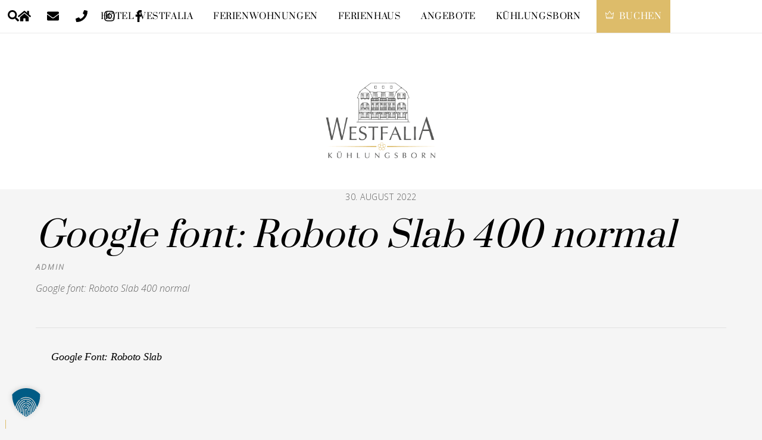

--- FILE ---
content_type: text/html; charset=UTF-8
request_url: https://www.westfalia-kuehlungsborn.de/?attachment_id=9211
body_size: 18031
content:
<!DOCTYPE html>
<html lang="de">
<head>
        <meta charset="UTF-8">
        <meta name="viewport" content="width=device-width, initial-scale=1, minimum-scale=1">
        <style id="tb_inline_styles" data-no-optimize="1">.tb_animation_on{overflow-x:hidden}.themify_builder .wow{visibility:hidden;animation-fill-mode:both}[data-tf-animation]{will-change:transform,opacity,visibility}.themify_builder .tf_lax_done{transition-duration:.8s;transition-timing-function:cubic-bezier(.165,.84,.44,1)}[data-sticky-active].tb_sticky_scroll_active{z-index:1}[data-sticky-active].tb_sticky_scroll_active .hide-on-stick{display:none}@media(min-width:1025px){.hide-desktop{width:0!important;height:0!important;padding:0!important;visibility:hidden!important;margin:0!important;display:table-column!important;background:0!important;content-visibility:hidden;overflow:hidden!important}}@media(min-width:769px) and (max-width:1024px){.hide-tablet_landscape{width:0!important;height:0!important;padding:0!important;visibility:hidden!important;margin:0!important;display:table-column!important;background:0!important;content-visibility:hidden;overflow:hidden!important}}@media(min-width:481px) and (max-width:768px){.hide-tablet{width:0!important;height:0!important;padding:0!important;visibility:hidden!important;margin:0!important;display:table-column!important;background:0!important;content-visibility:hidden;overflow:hidden!important}}@media(max-width:480px){.hide-mobile{width:0!important;height:0!important;padding:0!important;visibility:hidden!important;margin:0!important;display:table-column!important;background:0!important;content-visibility:hidden;overflow:hidden!important}}@media(max-width:768px){div.module-gallery-grid{--galn:var(--galt)}}@media(max-width:480px){
                .themify_map.tf_map_loaded{width:100%!important}
                .ui.builder_button,.ui.nav li a{padding:.525em 1.15em}
                .fullheight>.row_inner:not(.tb_col_count_1){min-height:0}
                div.module-gallery-grid{--galn:var(--galm);gap:8px}
            }</style><noscript><style>.themify_builder .wow,.wow .tf_lazy{visibility:visible!important}</style></noscript>            <style id="tf_lazy_style" data-no-optimize="1">
                .tf_svg_lazy{
                    content-visibility:auto;
                    background-size:100% 25%!important;
                    background-repeat:no-repeat!important;
                    background-position:0 0, 0 33.4%,0 66.6%,0 100%!important;
                    transition:filter .3s linear!important;
                    filter:blur(25px)!important;                    transform:translateZ(0)
                }
                .tf_svg_lazy_loaded{
                    filter:blur(0)!important
                }
                [data-lazy]:is(.module,.module_row:not(.tb_first)),.module[data-lazy] .ui,.module_row[data-lazy]:not(.tb_first):is(>.row_inner,.module_column[data-lazy],.module_subrow[data-lazy]){
                    background-image:none!important
                }
            </style>
            <noscript>
                <style>
                    .tf_svg_lazy{
                        display:none!important
                    }
                </style>
            </noscript>
                    <style id="tf_lazy_common" data-no-optimize="1">
                        img{
                max-width:100%;
                height:auto
            }
                                    :where(.tf_in_flx,.tf_flx){display:inline-flex;flex-wrap:wrap;place-items:center}
            .tf_fa,:is(em,i) tf-lottie{display:inline-block;vertical-align:middle}:is(em,i) tf-lottie{width:1.5em;height:1.5em}.tf_fa{width:1em;height:1em;stroke-width:0;stroke:currentColor;overflow:visible;fill:currentColor;pointer-events:none;text-rendering:optimizeSpeed;buffered-rendering:static}#tf_svg symbol{overflow:visible}:where(.tf_lazy){position:relative;visibility:visible;display:block;opacity:.3}.wow .tf_lazy:not(.tf_swiper-slide){visibility:hidden;opacity:1}div.tf_audio_lazy audio{visibility:hidden;height:0;display:inline}.mejs-container{visibility:visible}.tf_iframe_lazy{transition:opacity .3s ease-in-out;min-height:10px}:where(.tf_flx),.tf_swiper-wrapper{display:flex}.tf_swiper-slide{flex-shrink:0;opacity:0;width:100%;height:100%}.tf_swiper-wrapper>br,.tf_lazy.tf_swiper-wrapper .tf_lazy:after,.tf_lazy.tf_swiper-wrapper .tf_lazy:before{display:none}.tf_lazy:after,.tf_lazy:before{content:'';display:inline-block;position:absolute;width:10px!important;height:10px!important;margin:0 3px;top:50%!important;inset-inline:auto 50%!important;border-radius:100%;background-color:currentColor;visibility:visible;animation:tf-hrz-loader infinite .75s cubic-bezier(.2,.68,.18,1.08)}.tf_lazy:after{width:6px!important;height:6px!important;inset-inline:50% auto!important;margin-top:3px;animation-delay:-.4s}@keyframes tf-hrz-loader{0%,100%{transform:scale(1);opacity:1}50%{transform:scale(.1);opacity:.6}}.tf_lazy_lightbox{position:fixed;background:rgba(11,11,11,.8);color:#ccc;top:0;left:0;display:flex;align-items:center;justify-content:center;z-index:999}.tf_lazy_lightbox .tf_lazy:after,.tf_lazy_lightbox .tf_lazy:before{background:#fff}.tf_vd_lazy,tf-lottie{display:flex;flex-wrap:wrap}tf-lottie{aspect-ratio:1.777}.tf_w.tf_vd_lazy video{width:100%;height:auto;position:static;object-fit:cover}
        </style>
        <link type="image/png" href="https://www.westfalia-kuehlungsborn.de/wp-content/uploads/2022/10/fav.png" rel="apple-touch-icon" /><link type="image/png" href="https://www.westfalia-kuehlungsborn.de/wp-content/uploads/2022/10/fav.png" rel="icon" /><style id="themify-custom-fonts">@font-face{
	font-family:'google-font-open-sans';
	font-style:italic;
	font-weight:300;
	font-display:swap;
	src:url('https://www.westfalia-kuehlungsborn.de/wp-content/uploads/2022/08/memQYaGs126MiZpBA-UFUIcVXSCEkx2cmqvXlWq8tWZ0Pw86hd0Rk5hkWVAexYMSdjE.ttf') format('truetype')
}
@font-face{
	font-family:'google-font-open-sans';
	font-style:normal;
	font-weight:300;
	font-display:swap;
	src:url('https://www.westfalia-kuehlungsborn.de/wp-content/uploads/2022/08/memSYaGs126MiZpBA-UvWbX2vVnXBbObj2OVZyOOSr4dVJWUgsiH0B4gaVcUx6EQ.ttf') format('truetype')
}
@font-face{
	font-family:'google-font-prata';
	font-style:normal;
	font-weight:400;
	font-display:swap;
	src:url('https://www.westfalia-kuehlungsborn.de/wp-content/uploads/2022/08/6xKhdSpbNNCT-sWPCmvbLnwI.ttf') format('truetype')
}
</style><meta name='robots' content='index, follow, max-image-preview:large, max-snippet:-1, max-video-preview:-1' />

	<!-- This site is optimized with the Yoast SEO plugin v26.7 - https://yoast.com/wordpress/plugins/seo/ -->
	<title>Google font: Roboto Slab 400 normal - Hotel Westfalia</title>
	<link rel="canonical" href="https://www.westfalia-kuehlungsborn.de/" />
	<meta property="og:locale" content="de_DE" />
	<meta property="og:type" content="article" />
	<meta property="og:title" content="Google font: Roboto Slab 400 normal - Hotel Westfalia" />
	<meta property="og:description" content="Google font: Roboto Slab 400 normal" />
	<meta property="og:url" content="https://www.westfalia-kuehlungsborn.de/" />
	<meta property="og:site_name" content="Hotel Westfalia" />
	<meta name="twitter:card" content="summary_large_image" />
	<script type="application/ld+json" class="yoast-schema-graph">{"@context":"https://schema.org","@graph":[{"@type":"WebPage","@id":"https://www.westfalia-kuehlungsborn.de/","url":"https://www.westfalia-kuehlungsborn.de/","name":"Google font: Roboto Slab 400 normal - Hotel Westfalia","isPartOf":{"@id":"https://www.westfalia-kuehlungsborn.de/#website"},"primaryImageOfPage":{"@id":"https://www.westfalia-kuehlungsborn.de/#primaryimage"},"image":{"@id":"https://www.westfalia-kuehlungsborn.de/#primaryimage"},"thumbnailUrl":"","datePublished":"2022-08-30T08:00:17+00:00","breadcrumb":{"@id":"https://www.westfalia-kuehlungsborn.de/#breadcrumb"},"inLanguage":"de","potentialAction":[{"@type":"ReadAction","target":["https://www.westfalia-kuehlungsborn.de/"]}]},{"@type":"ImageObject","inLanguage":"de","@id":"https://www.westfalia-kuehlungsborn.de/#primaryimage","url":"","contentUrl":""},{"@type":"BreadcrumbList","@id":"https://www.westfalia-kuehlungsborn.de/#breadcrumb","itemListElement":[{"@type":"ListItem","position":1,"name":"Startseite","item":"https://www.westfalia-kuehlungsborn.de/"},{"@type":"ListItem","position":2,"name":"Google font: Roboto Slab 400 normal"}]},{"@type":"WebSite","@id":"https://www.westfalia-kuehlungsborn.de/#website","url":"https://www.westfalia-kuehlungsborn.de/","name":"Hotel Westfalia","description":"Ferienwohnungen und Ferienhäuser","potentialAction":[{"@type":"SearchAction","target":{"@type":"EntryPoint","urlTemplate":"https://www.westfalia-kuehlungsborn.de/?s={search_term_string}"},"query-input":{"@type":"PropertyValueSpecification","valueRequired":true,"valueName":"search_term_string"}}],"inLanguage":"de"}]}</script>
	<!-- / Yoast SEO plugin. -->


<link rel="alternate" type="application/rss+xml" title="Hotel Westfalia &raquo; Feed" href="https://www.westfalia-kuehlungsborn.de/feed/" />
<link rel="alternate" type="application/rss+xml" title="Hotel Westfalia &raquo; Kommentar-Feed" href="https://www.westfalia-kuehlungsborn.de/comments/feed/" />
<link rel="alternate" title="oEmbed (JSON)" type="application/json+oembed" href="https://www.westfalia-kuehlungsborn.de/wp-json/oembed/1.0/embed?url=https%3A%2F%2Fwww.westfalia-kuehlungsborn.de%2F%3Fattachment_id%3D9211" />
<link rel="alternate" title="oEmbed (XML)" type="text/xml+oembed" href="https://www.westfalia-kuehlungsborn.de/wp-json/oembed/1.0/embed?url=https%3A%2F%2Fwww.westfalia-kuehlungsborn.de%2F%3Fattachment_id%3D9211&#038;format=xml" />
<style id='wp-img-auto-sizes-contain-inline-css'>
img:is([sizes=auto i],[sizes^="auto," i]){contain-intrinsic-size:3000px 1500px}
/*# sourceURL=wp-img-auto-sizes-contain-inline-css */
</style>
<link rel="preload" href="https://www.westfalia-kuehlungsborn.de/wp-content/plugins/instagram-feed-pro/css/sbi-styles.min.css?ver=6.4" as="style"><link rel='stylesheet' id='sbi_styles-css' href='https://www.westfalia-kuehlungsborn.de/wp-content/plugins/instagram-feed-pro/css/sbi-styles.min.css?ver=6.4' media='all' />
<link rel="preload" href="https://www.westfalia-kuehlungsborn.de/wp-content/plugins/wp-simple-booking-calendar-premium/assets/css/style-front-end.min.css?ver=8.5.2" as="style"><link rel='stylesheet' id='wpsbc-style-css' href='https://www.westfalia-kuehlungsborn.de/wp-content/plugins/wp-simple-booking-calendar-premium/assets/css/style-front-end.min.css?ver=8.5.2' media='all' />
<link rel="preload" href="https://www.westfalia-kuehlungsborn.de/wp-includes/css/dashicons.min.css?ver=6.9" as="style"><link rel='stylesheet' id='dashicons-css' href='https://www.westfalia-kuehlungsborn.de/wp-includes/css/dashicons.min.css?ver=6.9' media='all' />
<style id='global-styles-inline-css'>
:root{--wp--preset--aspect-ratio--square: 1;--wp--preset--aspect-ratio--4-3: 4/3;--wp--preset--aspect-ratio--3-4: 3/4;--wp--preset--aspect-ratio--3-2: 3/2;--wp--preset--aspect-ratio--2-3: 2/3;--wp--preset--aspect-ratio--16-9: 16/9;--wp--preset--aspect-ratio--9-16: 9/16;--wp--preset--color--black: #000000;--wp--preset--color--cyan-bluish-gray: #abb8c3;--wp--preset--color--white: #ffffff;--wp--preset--color--pale-pink: #f78da7;--wp--preset--color--vivid-red: #cf2e2e;--wp--preset--color--luminous-vivid-orange: #ff6900;--wp--preset--color--luminous-vivid-amber: #fcb900;--wp--preset--color--light-green-cyan: #7bdcb5;--wp--preset--color--vivid-green-cyan: #00d084;--wp--preset--color--pale-cyan-blue: #8ed1fc;--wp--preset--color--vivid-cyan-blue: #0693e3;--wp--preset--color--vivid-purple: #9b51e0;--wp--preset--gradient--vivid-cyan-blue-to-vivid-purple: linear-gradient(135deg,rgb(6,147,227) 0%,rgb(155,81,224) 100%);--wp--preset--gradient--light-green-cyan-to-vivid-green-cyan: linear-gradient(135deg,rgb(122,220,180) 0%,rgb(0,208,130) 100%);--wp--preset--gradient--luminous-vivid-amber-to-luminous-vivid-orange: linear-gradient(135deg,rgb(252,185,0) 0%,rgb(255,105,0) 100%);--wp--preset--gradient--luminous-vivid-orange-to-vivid-red: linear-gradient(135deg,rgb(255,105,0) 0%,rgb(207,46,46) 100%);--wp--preset--gradient--very-light-gray-to-cyan-bluish-gray: linear-gradient(135deg,rgb(238,238,238) 0%,rgb(169,184,195) 100%);--wp--preset--gradient--cool-to-warm-spectrum: linear-gradient(135deg,rgb(74,234,220) 0%,rgb(151,120,209) 20%,rgb(207,42,186) 40%,rgb(238,44,130) 60%,rgb(251,105,98) 80%,rgb(254,248,76) 100%);--wp--preset--gradient--blush-light-purple: linear-gradient(135deg,rgb(255,206,236) 0%,rgb(152,150,240) 100%);--wp--preset--gradient--blush-bordeaux: linear-gradient(135deg,rgb(254,205,165) 0%,rgb(254,45,45) 50%,rgb(107,0,62) 100%);--wp--preset--gradient--luminous-dusk: linear-gradient(135deg,rgb(255,203,112) 0%,rgb(199,81,192) 50%,rgb(65,88,208) 100%);--wp--preset--gradient--pale-ocean: linear-gradient(135deg,rgb(255,245,203) 0%,rgb(182,227,212) 50%,rgb(51,167,181) 100%);--wp--preset--gradient--electric-grass: linear-gradient(135deg,rgb(202,248,128) 0%,rgb(113,206,126) 100%);--wp--preset--gradient--midnight: linear-gradient(135deg,rgb(2,3,129) 0%,rgb(40,116,252) 100%);--wp--preset--font-size--small: 13px;--wp--preset--font-size--medium: clamp(14px, 0.875rem + ((1vw - 3.2px) * 0.469), 20px);--wp--preset--font-size--large: clamp(22.041px, 1.378rem + ((1vw - 3.2px) * 1.091), 36px);--wp--preset--font-size--x-large: clamp(25.014px, 1.563rem + ((1vw - 3.2px) * 1.327), 42px);--wp--preset--font-family--system-font: -apple-system,BlinkMacSystemFont,"Segoe UI",Roboto,Oxygen-Sans,Ubuntu,Cantarell,"Helvetica Neue",sans-serif;--wp--preset--spacing--20: 0.44rem;--wp--preset--spacing--30: 0.67rem;--wp--preset--spacing--40: 1rem;--wp--preset--spacing--50: 1.5rem;--wp--preset--spacing--60: 2.25rem;--wp--preset--spacing--70: 3.38rem;--wp--preset--spacing--80: 5.06rem;--wp--preset--shadow--natural: 6px 6px 9px rgba(0, 0, 0, 0.2);--wp--preset--shadow--deep: 12px 12px 50px rgba(0, 0, 0, 0.4);--wp--preset--shadow--sharp: 6px 6px 0px rgba(0, 0, 0, 0.2);--wp--preset--shadow--outlined: 6px 6px 0px -3px rgb(255, 255, 255), 6px 6px rgb(0, 0, 0);--wp--preset--shadow--crisp: 6px 6px 0px rgb(0, 0, 0);}:where(body) { margin: 0; }.wp-site-blocks > .alignleft { float: left; margin-right: 2em; }.wp-site-blocks > .alignright { float: right; margin-left: 2em; }.wp-site-blocks > .aligncenter { justify-content: center; margin-left: auto; margin-right: auto; }:where(.wp-site-blocks) > * { margin-block-start: 24px; margin-block-end: 0; }:where(.wp-site-blocks) > :first-child { margin-block-start: 0; }:where(.wp-site-blocks) > :last-child { margin-block-end: 0; }:root { --wp--style--block-gap: 24px; }:root :where(.is-layout-flow) > :first-child{margin-block-start: 0;}:root :where(.is-layout-flow) > :last-child{margin-block-end: 0;}:root :where(.is-layout-flow) > *{margin-block-start: 24px;margin-block-end: 0;}:root :where(.is-layout-constrained) > :first-child{margin-block-start: 0;}:root :where(.is-layout-constrained) > :last-child{margin-block-end: 0;}:root :where(.is-layout-constrained) > *{margin-block-start: 24px;margin-block-end: 0;}:root :where(.is-layout-flex){gap: 24px;}:root :where(.is-layout-grid){gap: 24px;}.is-layout-flow > .alignleft{float: left;margin-inline-start: 0;margin-inline-end: 2em;}.is-layout-flow > .alignright{float: right;margin-inline-start: 2em;margin-inline-end: 0;}.is-layout-flow > .aligncenter{margin-left: auto !important;margin-right: auto !important;}.is-layout-constrained > .alignleft{float: left;margin-inline-start: 0;margin-inline-end: 2em;}.is-layout-constrained > .alignright{float: right;margin-inline-start: 2em;margin-inline-end: 0;}.is-layout-constrained > .aligncenter{margin-left: auto !important;margin-right: auto !important;}.is-layout-constrained > :where(:not(.alignleft):not(.alignright):not(.alignfull)){margin-left: auto !important;margin-right: auto !important;}body .is-layout-flex{display: flex;}.is-layout-flex{flex-wrap: wrap;align-items: center;}.is-layout-flex > :is(*, div){margin: 0;}body .is-layout-grid{display: grid;}.is-layout-grid > :is(*, div){margin: 0;}body{font-family: var(--wp--preset--font-family--system-font);font-size: var(--wp--preset--font-size--medium);line-height: 1.6;padding-top: 0px;padding-right: 0px;padding-bottom: 0px;padding-left: 0px;}a:where(:not(.wp-element-button)){text-decoration: underline;}:root :where(.wp-element-button, .wp-block-button__link){background-color: #32373c;border-width: 0;color: #fff;font-family: inherit;font-size: inherit;font-style: inherit;font-weight: inherit;letter-spacing: inherit;line-height: inherit;padding-top: calc(0.667em + 2px);padding-right: calc(1.333em + 2px);padding-bottom: calc(0.667em + 2px);padding-left: calc(1.333em + 2px);text-decoration: none;text-transform: inherit;}.has-black-color{color: var(--wp--preset--color--black) !important;}.has-cyan-bluish-gray-color{color: var(--wp--preset--color--cyan-bluish-gray) !important;}.has-white-color{color: var(--wp--preset--color--white) !important;}.has-pale-pink-color{color: var(--wp--preset--color--pale-pink) !important;}.has-vivid-red-color{color: var(--wp--preset--color--vivid-red) !important;}.has-luminous-vivid-orange-color{color: var(--wp--preset--color--luminous-vivid-orange) !important;}.has-luminous-vivid-amber-color{color: var(--wp--preset--color--luminous-vivid-amber) !important;}.has-light-green-cyan-color{color: var(--wp--preset--color--light-green-cyan) !important;}.has-vivid-green-cyan-color{color: var(--wp--preset--color--vivid-green-cyan) !important;}.has-pale-cyan-blue-color{color: var(--wp--preset--color--pale-cyan-blue) !important;}.has-vivid-cyan-blue-color{color: var(--wp--preset--color--vivid-cyan-blue) !important;}.has-vivid-purple-color{color: var(--wp--preset--color--vivid-purple) !important;}.has-black-background-color{background-color: var(--wp--preset--color--black) !important;}.has-cyan-bluish-gray-background-color{background-color: var(--wp--preset--color--cyan-bluish-gray) !important;}.has-white-background-color{background-color: var(--wp--preset--color--white) !important;}.has-pale-pink-background-color{background-color: var(--wp--preset--color--pale-pink) !important;}.has-vivid-red-background-color{background-color: var(--wp--preset--color--vivid-red) !important;}.has-luminous-vivid-orange-background-color{background-color: var(--wp--preset--color--luminous-vivid-orange) !important;}.has-luminous-vivid-amber-background-color{background-color: var(--wp--preset--color--luminous-vivid-amber) !important;}.has-light-green-cyan-background-color{background-color: var(--wp--preset--color--light-green-cyan) !important;}.has-vivid-green-cyan-background-color{background-color: var(--wp--preset--color--vivid-green-cyan) !important;}.has-pale-cyan-blue-background-color{background-color: var(--wp--preset--color--pale-cyan-blue) !important;}.has-vivid-cyan-blue-background-color{background-color: var(--wp--preset--color--vivid-cyan-blue) !important;}.has-vivid-purple-background-color{background-color: var(--wp--preset--color--vivid-purple) !important;}.has-black-border-color{border-color: var(--wp--preset--color--black) !important;}.has-cyan-bluish-gray-border-color{border-color: var(--wp--preset--color--cyan-bluish-gray) !important;}.has-white-border-color{border-color: var(--wp--preset--color--white) !important;}.has-pale-pink-border-color{border-color: var(--wp--preset--color--pale-pink) !important;}.has-vivid-red-border-color{border-color: var(--wp--preset--color--vivid-red) !important;}.has-luminous-vivid-orange-border-color{border-color: var(--wp--preset--color--luminous-vivid-orange) !important;}.has-luminous-vivid-amber-border-color{border-color: var(--wp--preset--color--luminous-vivid-amber) !important;}.has-light-green-cyan-border-color{border-color: var(--wp--preset--color--light-green-cyan) !important;}.has-vivid-green-cyan-border-color{border-color: var(--wp--preset--color--vivid-green-cyan) !important;}.has-pale-cyan-blue-border-color{border-color: var(--wp--preset--color--pale-cyan-blue) !important;}.has-vivid-cyan-blue-border-color{border-color: var(--wp--preset--color--vivid-cyan-blue) !important;}.has-vivid-purple-border-color{border-color: var(--wp--preset--color--vivid-purple) !important;}.has-vivid-cyan-blue-to-vivid-purple-gradient-background{background: var(--wp--preset--gradient--vivid-cyan-blue-to-vivid-purple) !important;}.has-light-green-cyan-to-vivid-green-cyan-gradient-background{background: var(--wp--preset--gradient--light-green-cyan-to-vivid-green-cyan) !important;}.has-luminous-vivid-amber-to-luminous-vivid-orange-gradient-background{background: var(--wp--preset--gradient--luminous-vivid-amber-to-luminous-vivid-orange) !important;}.has-luminous-vivid-orange-to-vivid-red-gradient-background{background: var(--wp--preset--gradient--luminous-vivid-orange-to-vivid-red) !important;}.has-very-light-gray-to-cyan-bluish-gray-gradient-background{background: var(--wp--preset--gradient--very-light-gray-to-cyan-bluish-gray) !important;}.has-cool-to-warm-spectrum-gradient-background{background: var(--wp--preset--gradient--cool-to-warm-spectrum) !important;}.has-blush-light-purple-gradient-background{background: var(--wp--preset--gradient--blush-light-purple) !important;}.has-blush-bordeaux-gradient-background{background: var(--wp--preset--gradient--blush-bordeaux) !important;}.has-luminous-dusk-gradient-background{background: var(--wp--preset--gradient--luminous-dusk) !important;}.has-pale-ocean-gradient-background{background: var(--wp--preset--gradient--pale-ocean) !important;}.has-electric-grass-gradient-background{background: var(--wp--preset--gradient--electric-grass) !important;}.has-midnight-gradient-background{background: var(--wp--preset--gradient--midnight) !important;}.has-small-font-size{font-size: var(--wp--preset--font-size--small) !important;}.has-medium-font-size{font-size: var(--wp--preset--font-size--medium) !important;}.has-large-font-size{font-size: var(--wp--preset--font-size--large) !important;}.has-x-large-font-size{font-size: var(--wp--preset--font-size--x-large) !important;}.has-system-font-font-family{font-family: var(--wp--preset--font-family--system-font) !important;}
:root :where(.wp-block-pullquote){font-size: clamp(0.984em, 0.984rem + ((1vw - 0.2em) * 0.645), 1.5em);line-height: 1.6;}
/*# sourceURL=global-styles-inline-css */
</style>
<link rel="preload" href="https://www.westfalia-kuehlungsborn.de/wp-content/plugins/announcement-bar/css/style.css?ver=2.2.4" as="style"><link rel='stylesheet' id='announcement-bar-style-css' href='https://www.westfalia-kuehlungsborn.de/wp-content/plugins/announcement-bar/css/style.css?ver=2.2.4' media='all' />
<link rel="preload" href="https://www.westfalia-kuehlungsborn.de/wp-content/plugins/float-menu/public/assets/css/style.min.css?ver=7.2.2" as="style"><link rel='stylesheet' id='float-menu-css' href='https://www.westfalia-kuehlungsborn.de/wp-content/plugins/float-menu/public/assets/css/style.min.css?ver=7.2.2' media='all' />
<link rel="preload" href="https://www.westfalia-kuehlungsborn.de/wp-content/plugins/float-menu/vendors/fontawesome/css/all.min.css?ver=7.1" as="style"><link rel='stylesheet' id='float-menu-fontawesome-css' href='https://www.westfalia-kuehlungsborn.de/wp-content/plugins/float-menu/vendors/fontawesome/css/all.min.css?ver=7.1' media='all' />
<link rel="preload" href="https://www.westfalia-kuehlungsborn.de/wp-content/cache/borlabs-cookie/1/borlabs-cookie-1-de.css?ver=3.3.23-62" as="style"><link rel='stylesheet' id='borlabs-cookie-custom-css' href='https://www.westfalia-kuehlungsborn.de/wp-content/cache/borlabs-cookie/1/borlabs-cookie-1-de.css?ver=3.3.23-62' media='all' />
<script src="https://www.westfalia-kuehlungsborn.de/wp-includes/js/jquery/jquery.min.js?ver=3.7.1" id="jquery-core-js"></script>
<script src="https://www.westfalia-kuehlungsborn.de/wp-includes/js/jquery/jquery-migrate.min.js?ver=3.4.1" id="jquery-migrate-js"></script>
<script data-no-optimize="1" data-no-minify="1" data-cfasync="false" src="https://www.westfalia-kuehlungsborn.de/wp-content/cache/borlabs-cookie/1/borlabs-cookie-config-de.json.js?ver=3.3.23-79" id="borlabs-cookie-config-js"></script>
<script data-no-optimize="1" data-no-minify="1" data-cfasync="false" src="https://www.westfalia-kuehlungsborn.de/wp-content/plugins/borlabs-cookie/assets/javascript/borlabs-cookie-prioritize.min.js?ver=3.3.23" id="borlabs-cookie-prioritize-js"></script>
<link rel="https://api.w.org/" href="https://www.westfalia-kuehlungsborn.de/wp-json/" /><link rel="alternate" title="JSON" type="application/json" href="https://www.westfalia-kuehlungsborn.de/wp-json/wp/v2/media/9211" /><link rel="EditURI" type="application/rsd+xml" title="RSD" href="https://www.westfalia-kuehlungsborn.de/xmlrpc.php?rsd" />
<meta name="generator" content="WordPress 6.9" />
<link rel='shortlink' href='https://www.westfalia-kuehlungsborn.de/?p=9211' />
<meta name="ti-site-data" content="[base64]" /><style type="text/css"></style>
	<style>
	@keyframes themifyAnimatedBG{
		0%{background-color:#33baab}100%{background-color:#e33b9e}50%{background-color:#4961d7}33.3%{background-color:#2ea85c}25%{background-color:#2bb8ed}20%{background-color:#dd5135}
	}
	.module_row.animated-bg{
		animation:themifyAnimatedBG 30000ms infinite alternate
	}
	</style>
	<script data-borlabs-cookie-script-blocker-ignore>
if ('0' === '1' && ('0' === '1' || '1' === '1')) {
    window['gtag_enable_tcf_support'] = true;
}
window.dataLayer = window.dataLayer || [];
if (typeof gtag !== 'function') {
    function gtag() {
        dataLayer.push(arguments);
    }
}
gtag('set', 'developer_id.dYjRjMm', true);
if ('0' === '1' || '1' === '1') {
    if (window.BorlabsCookieGoogleConsentModeDefaultSet !== true) {
        let getCookieValue = function (name) {
            return document.cookie.match('(^|;)\\s*' + name + '\\s*=\\s*([^;]+)')?.pop() || '';
        };
        let cookieValue = getCookieValue('borlabs-cookie-gcs');
        let consentsFromCookie = {};
        if (cookieValue !== '') {
            consentsFromCookie = JSON.parse(decodeURIComponent(cookieValue));
        }
        let defaultValues = {
            'ad_storage': 'denied',
            'ad_user_data': 'denied',
            'ad_personalization': 'denied',
            'analytics_storage': 'denied',
            'functionality_storage': 'denied',
            'personalization_storage': 'denied',
            'security_storage': 'denied',
            'wait_for_update': 500,
        };
        gtag('consent', 'default', { ...defaultValues, ...consentsFromCookie });
    }
    window.BorlabsCookieGoogleConsentModeDefaultSet = true;
    let borlabsCookieConsentChangeHandler = function () {
        window.dataLayer = window.dataLayer || [];
        if (typeof gtag !== 'function') { function gtag(){dataLayer.push(arguments);} }

        let getCookieValue = function (name) {
            return document.cookie.match('(^|;)\\s*' + name + '\\s*=\\s*([^;]+)')?.pop() || '';
        };
        let cookieValue = getCookieValue('borlabs-cookie-gcs');
        let consentsFromCookie = {};
        if (cookieValue !== '') {
            consentsFromCookie = JSON.parse(decodeURIComponent(cookieValue));
        }

        consentsFromCookie.analytics_storage = BorlabsCookie.Consents.hasConsent('google-analytics') ? 'granted' : 'denied';

        BorlabsCookie.CookieLibrary.setCookie(
            'borlabs-cookie-gcs',
            JSON.stringify(consentsFromCookie),
            BorlabsCookie.Settings.automaticCookieDomainAndPath.value ? '' : BorlabsCookie.Settings.cookieDomain.value,
            BorlabsCookie.Settings.cookiePath.value,
            BorlabsCookie.Cookie.getPluginCookie().expires,
            BorlabsCookie.Settings.cookieSecure.value,
            BorlabsCookie.Settings.cookieSameSite.value
        );
    }
    document.addEventListener('borlabs-cookie-consent-saved', borlabsCookieConsentChangeHandler);
    document.addEventListener('borlabs-cookie-handle-unblock', borlabsCookieConsentChangeHandler);
}
if ('0' === '1') {
    gtag("js", new Date());
    gtag("config", "UA-5958909-1", {"anonymize_ip": true});

    (function (w, d, s, i) {
        var f = d.getElementsByTagName(s)[0],
            j = d.createElement(s);
        j.async = true;
        j.src =
            "https://www.googletagmanager.com/gtag/js?id=" + i;
        f.parentNode.insertBefore(j, f);
    })(window, document, "script", "UA-5958909-1");
}
</script><style>
	.headergalerie .gallery .gallery-item:hover img {
		transform: scale(1.1);
		transition: border .3s ease,padding .3s ease,margin .3s ease,transform .3s ease;
	}
	.tf_opacity {opacity:10;}
	
	a.ui.builder_button {
		font-size: 16px;
		font-weight: bold;
		ground-image: none;
		ground-color: #ddbc6a;
		color: #fff;
		padding: 20px;
		margin-bottom: 5px;
		margin-top: 5px;
	}
	
	@media (max-width:767px) {
		a.ui.builder_button {
			padding: 10px 15px !important;
		}
	}
</style><link rel="prefetch" href="https://www.westfalia-kuehlungsborn.de/wp-content/themes/themify-ultra/js/themify-script.js?ver=8.0.8" as="script" fetchpriority="low"><link rel="prefetch" href="https://www.westfalia-kuehlungsborn.de/wp-content/themes/themify-ultra/themify/js/modules/themify-sidemenu.js?ver=8.2.0" as="script" fetchpriority="low"><link rel="preload" href="https://www.westfalia-kuehlungsborn.de/wp-content/uploads/2022/01/50-x-35-mm-Blume-KB.png" as="image"><link rel="preload" fetchpriority="high" href="https://www.westfalia-kuehlungsborn.de/wp-content/uploads/themify-concate/1247724868/themify-1429811901.css" as="style"><link fetchpriority="high" id="themify_concate-css" rel="stylesheet" href="https://www.westfalia-kuehlungsborn.de/wp-content/uploads/themify-concate/1247724868/themify-1429811901.css"><link rel="preconnect" href="https://www.google-analytics.com"></head>
<body class="attachment wp-singular attachment-template-default single single-attachment postid-9211 attachmentid-9211 attachment-font/sfnt wp-theme-themify-ultra wp-child-theme-themify-ultra-child skin-lifestyle sidebar-none default_width no-home tb_animation_on ready-view header-classic fixed-header-enabled footer-left-col tagline-off sidemenu-active">
<a class="screen-reader-text skip-to-content" href="#content">Skip to content</a><svg id="tf_svg" style="display:none"><defs><symbol id="tf-ti-search" viewBox="0 0 32 32"><path d="m31.25 29.875-1.313 1.313-9.75-9.75a12.019 12.019 0 0 1-7.938 3c-6.75 0-12.25-5.5-12.25-12.25 0-3.25 1.25-6.375 3.563-8.688C5.875 1.25 8.937-.063 12.25-.063c6.75 0 12.25 5.5 12.25 12.25 0 3-1.125 5.813-3 7.938zm-19-7.312c5.688 0 10.313-4.688 10.313-10.375S17.938 1.813 12.25 1.813c-2.813 0-5.375 1.125-7.313 3.063-2 1.938-3.063 4.563-3.063 7.313 0 5.688 4.625 10.375 10.375 10.375z"/></symbol><symbol id="tf-fas-home" viewBox="0 0 36 32"><path d="M17.5 9.25q.25-.13.5-.13t.5.13l11.5 9.5V29q0 .44-.28.72T29 30h-7q-.44 0-.72-.31t-.28-.7v-6q0-.24-.13-.5t-.37-.37T20 22h-4q-.44 0-.72.28T15 23v6q0 .37-.28.69T14 30H7q-.44 0-.72-.28T6 29V18.75zm18.25 6.44q.25.25.25.62 0 .25-.19.44l-1.56 1.94q-.25.31-.56.31t-.5-.19L18.49 6.7q-.24-.13-.5-.13t-.5.13L2.82 18.8q-.19.2-.44.2-.37 0-.62-.32L.18 16.75Q0 16.56 0 16.31q0-.37.25-.62l15.8-13Q16.94 2 18 2t1.87.69L25.5 7.3V2.75q0-.31.22-.53t.53-.22h3.5q.31 0 .53.22t.22.53v8.69z"/></symbol><symbol id="tf-fas-envelope" viewBox="0 0 32 32"><path d="M31.38 11.94q.18-.19.4-.06t.22.37V25q0 1.25-.88 2.13T29 28H3q-1.25 0-2.13-.88T0 25V12.25q0-.25.22-.34t.4.03Q2.7 13.5 10.26 19q.13.13.84.69t1.16.84 1.13.69 1.34.6T16 22q.56 0 1.13-.15t1.06-.38 1.06-.6.94-.65l.87-.65.7-.57q7.37-5.31 9.62-7.06zM16 20q-.5 0-1.22-.34t-1.15-.63-1.29-.94-.9-.65Q3.8 11.87.56 9.37 0 8.94 0 8.2V7q0-1.24.88-2.12T3 4h26q1.25 0 2.13.87T32 7v1.19q0 .75-.56 1.18-3.07 2.38-10.88 8.07-.06 0-.9.65t-1.28.94-1.16.63T16 20z"/></symbol><symbol id="tf-fas-phone" viewBox="0 0 32 32"><path d="M30.81 1.56q1.2.25 1.2 1.44 0 12-8.5 20.5T3 32q-1.2 0-1.45-1.19l-1.5-6.5q-.31-1.18.88-1.68l7-3q1-.44 1.75.43l3.06 3.75q3.69-1.68 6.53-4.56t4.53-6.5l-3.75-3.12q-.87-.7-.43-1.75l3-7q.5-1.13 1.68-.82z"/></symbol><symbol id="tf-fab-instagram" viewBox="0 0 32 32"><path d="M14 8.81q3 0 5.1 2.1t2.09 5.1-2.1 5.08T14 23.2t-5.1-2.1T6.82 16t2.1-5.1T14 8.82zm0 11.88q1.94 0 3.31-1.38T18.7 16t-1.38-3.31T14 11.3t-3.31 1.38T9.3 16t1.38 3.31T14 20.7zM23.13 8.5q0 .69-.47 1.19t-1.16.5-1.19-.5-.5-1.19.5-1.16 1.19-.46 1.16.46.46 1.16zm4.8 1.75Q28 11.94 28 16t-.06 5.75q-.19 3.81-2.28 5.9t-5.9 2.23Q18.05 30 14 30t-5.75-.13q-3.81-.18-5.87-2.25-.82-.75-1.32-1.75t-.72-1.93-.21-2.2Q0 20.07 0 16t.13-5.81Q.3 6.44 2.38 4.37q2.06-2.12 5.87-2.31Q9.94 2 14 2t5.75.06q3.81.19 5.9 2.28t2.29 5.9zm-3 14q.2-.5.32-1.28t.19-1.88.06-1.78V12.7l-.06-1.78-.19-1.88-.31-1.28q-.75-1.94-2.69-2.69-.5-.18-1.28-.31t-1.88-.19-1.75-.06H10.7l-1.78.06-1.88.19-1.28.31q-1.94.75-2.69 2.7-.18.5-.31 1.27t-.19 1.88-.06 1.75v6l.03 1.53.1 1.6.18 1.34.25 1.12q.82 1.94 2.69 2.69.5.19 1.28.31t1.88.19 1.75.06h6.65l1.78-.06 1.88-.19 1.28-.31q1.94-.81 2.69-2.69z"/></symbol><symbol id="tf-fab-facebook" viewBox="0 0 17 32"><path d="M13.5 5.31q-1.13 0-1.78.38t-.85.94-.18 1.43V12H16l-.75 5.69h-4.56V32H4.8V17.7H0V12h4.8V7.5q0-3.56 2-5.53T12.13 0q2.68 0 4.37.25v5.06h-3z"/></symbol><symbol id="tf-fas-search" viewBox="0 0 32 32"><path d="M31.6 27.7q.4.4.4 1t-.4 1.1l-1.8 1.8q-.4.4-1 .4t-1.1-.4l-6.3-6.3q-.4-.4-.4-1v-1Q17.5 26 13 26q-5.4 0-9.2-3.8T0 13t3.8-9.2T13 0t9.2 3.8T26 13q0 4.5-2.8 8h1q.7 0 1.1.4zM13 21q3.3 0 5.7-2.3T21 13t-2.3-5.7T13 5 7.3 7.3 5 13t2.3 5.7T13 21z"/></symbol><symbol id="tf-ti-instagram" viewBox="0 0 32 32"><path d="M24.5 0C28.63 0 32 3.38 32 7.5v17c0 4.13-3.38 7.5-7.5 7.5h-17A7.52 7.52 0 0 1 0 24.5v-17C0 3.37 3.38 0 7.5 0h17zm5.63 24.5V13.19h-6.07c.57 1.12.88 2.37.88 3.75a8.94 8.94 0 1 1-17.88 0c0-1.38.31-2.63.88-3.75H1.87V24.5a5.68 5.68 0 0 0 5.63 5.63h17a5.68 5.68 0 0 0 5.62-5.63zm-7.07-7.56c0-3.88-3.19-7.07-7.06-7.07s-7.06 3.2-7.06 7.07S12.13 24 16 24s7.06-3.19 7.06-7.06zm-.18-5.63h7.25V7.5a5.68 5.68 0 0 0-5.63-5.63h-17A5.68 5.68 0 0 0 1.87 7.5v3.81h7.25C10.75 9.31 13.25 8 16 8s5.25 1.31 6.88 3.31zm4.3-6.19c0-.56-.43-1-1-1h-2.56c-.56 0-1.06.44-1.06 1v2.44c0 .57.5 1 1.07 1h2.56c.56 0 1-.44 1-1V5.13z"/></symbol><symbol id="tf-ti-crown" viewBox="0 0 32 32"><path d="m23.75 12.69 8.56-7.19-3.25 24.63H2.94L-.31 5.5l8.44 7.19L16.06.13zM4.62 28.25h22.75l.25-1.88H4.38zm23.25-3.75 1.94-14.44-6.5 5.5L16.06 3.7l-7.5 11.87-6.37-5.44L4.13 24.5h23.75z"/></symbol><style id="tf_fonts_style">.tf_fa.tf-fas-home{width:1.125em}</style></defs></svg><script> </script><div class="tf_search_form tf_search_overlay">
    <form role="search" method="get" id="searchform" class="tf_rel  tf_hide" action="https://www.westfalia-kuehlungsborn.de/">
            <div class="tf_icon_wrap icon-search"><svg  aria-label="Search" class="tf_fa tf-ti-search" role="img"><use href="#tf-ti-search"></use></svg></div>
            <input type="text" name="s" id="s" title="Search" placeholder="Search" value="" />

            
        
    </form>
</div>
<div id="pagewrap" class="tf_box hfeed site">
					<div id="headerwrap"  class=' tf_box'>

			
										                                                    <div class="header-icons tf_hide">
                                <a id="menu-icon" class="tf_inline_b tf_text_dec" href="#mobile-menu" aria-label="Menu"><span class="menu-icon-inner tf_inline_b tf_vmiddle tf_overflow"></span><span class="screen-reader-text">Menu</span></a>
				                            </div>
                        
			<header id="header" class="tf_box pagewidth tf_clearfix" itemscope="itemscope" itemtype="https://schema.org/WPHeader">

	            
	            <div class="header-bar tf_box">
				    <div id="site-logo"><a href="https://www.westfalia-kuehlungsborn.de" title="Hotel Westfalia"><img  src="https://www.westfalia-kuehlungsborn.de/wp-content/uploads/2022/01/50-x-35-mm-Blume-KB.png" alt="Hotel Westfalia" class="site-logo-image" width="200" data-tf-not-load="1" fetchpriority="high"></a></div>				</div>
				<!-- /.header-bar -->

									<div id="mobile-menu" class="sidemenu sidemenu-off tf_scrollbar">
												
						<div class="navbar-wrapper tf_clearfix">
                                                        <div class="navbar-wrapper-inner">
                            																						<div class="social-widget tf_inline_b tf_vmiddle">
									<div id="themify-social-links-1008" class="widget themify-social-links"><ul class="social-links horizontal">
                        <li class="social-link-item startseite font-icon icon-medium">
                            <a href="/" aria-label="startseite" ><em><svg  aria-label="Startseite" class="tf_fa tf-fas-home" role="img"><use href="#tf-fas-home"></use></svg></em>  </a>
                        </li>
                        <!-- /themify-link-item -->
                        <li class="social-link-item e-mail font-icon icon-medium">
                            <a href="mailto:info@westfalia-kuehlungsborn.de" aria-label="e-mail" ><em><svg  aria-label="E-Mail" class="tf_fa tf-fas-envelope" role="img"><use href="#tf-fas-envelope"></use></svg></em>  </a>
                        </li>
                        <!-- /themify-link-item -->
                        <li class="social-link-item telefon font-icon icon-medium">
                            <a href="tel:+493829343490" aria-label="telefon" ><em><svg  aria-label="Telefon" class="tf_fa tf-fas-phone" role="img"><use href="#tf-fas-phone"></use></svg></em>  </a>
                        </li>
                        <!-- /themify-link-item -->
                        <li class="social-link-item instagram font-icon icon-medium">
                            <a href="https://www.instagram.com/hotelwestfalia/" aria-label="instagram" ><em><svg  aria-label="Instagram" class="tf_fa tf-fab-instagram" role="img"><use href="#tf-fab-instagram"></use></svg></em>  </a>
                        </li>
                        <!-- /themify-link-item -->
                        <li class="social-link-item facebook font-icon icon-medium">
                            <a href="https://www.facebook.com/Hotel.Westfalia.Kuehlungsborn" aria-label="facebook" ><em><svg  aria-label="Facebook" class="tf_fa tf-fab-facebook" role="img"><use href="#tf-fab-facebook"></use></svg></em>  </a>
                        </li>
                        <!-- /themify-link-item --></ul></div>								    								</div>
								<!-- /.social-widget -->
							
							<a data-lazy="1" class="search-button tf_search_icon tf_vmiddle tf_inline_b" href="#"><svg  aria-label="Search" class="tf_fa tf-fas-search" role="img"><use href="#tf-fas-search"></use></svg><span class="screen-reader-text">Search</span></a>
							
							<nav id="main-nav-wrap" itemscope="itemscope" itemtype="https://schema.org/SiteNavigationElement">
								<ul id="main-nav" class="main-nav tf_clearfix tf_box"><li  id="menu-item-6743" class="menu-item-page-6741 menu-item menu-item-type-post_type menu-item-object-page menu-item-has-children has-sub-menu menu-item-6743" aria-haspopup="true"><a  href="https://www.westfalia-kuehlungsborn.de/hotel-westfalia/">Hotel Westfalia<span class="child-arrow"></span></a> <ul class="sub-menu"><li  id="menu-item-9386" class="menu-item-page-6741 menu-item menu-item-type-post_type menu-item-object-page menu-item-9386 menu-page-6741-parent-6743"><a  href="https://www.westfalia-kuehlungsborn.de/hotel-westfalia/">Hotel Westfalia</a> </li>
<li  id="menu-item-10336" class="menu-item-page-6815 menu-item menu-item-type-post_type menu-item-object-page menu-item-10336 menu-page-6815-parent-6743"><a  href="https://www.westfalia-kuehlungsborn.de/doppelzimmer-und-suiten-im-hotel-westfalia/">Zimmer &#038; Suiten</a> </li>
<li  id="menu-item-8861" class="menu-item-custom-8861 menu-item menu-item-type-custom menu-item-object-custom menu-item-8861 menu-custom-8861-parent-6743"><a  href="/unterkunft/ferienwohnung-cubanze/">Ferienwohnung Cubanze</a> </li>
<li  id="menu-item-11009" class="menu-item-page-8738 menu-item menu-item-type-post_type menu-item-object-page menu-item-11009 menu-page-8738-parent-6743"><a  href="https://www.westfalia-kuehlungsborn.de/aktuelles/"><em> <svg  class="tf_fa tf-ti-instagram" aria-hidden="true"><use href="#tf-ti-instagram"></use></svg></em> Social Media</a> </li>
</ul></li>
<li  id="menu-item-6501" class="menu-item-page-3603 menu-item menu-item-type-post_type menu-item-object-page     menu-item-has-children has-sub-menu menu-item-6501" aria-haspopup="true"><a  href="https://www.westfalia-kuehlungsborn.de/ferienwohnungen-in-kuehlungsborn-ost/">Ferienwohnungen<span class="child-arrow"></span></a> <ul class="sub-menu"><li  id="menu-item-8512" class="menu-item-custom-8512 menu-item menu-item-type-custom menu-item-object-custom menu-item-8512 menu-custom-8512-parent-6501"><a  href="/unterkunft/familienfreundliche-fewo-fuer-4-personen/">Ferienwohnung 1</a> </li>
<li  id="menu-item-8494" class="menu-item-custom-8494 menu-item menu-item-type-custom menu-item-object-custom  menu-item-8494 menu-custom-8494-parent-6501"><a  href="/unterkunft/villa-germania-ferienwohnung-2/" aria-current="page">Ferienwohnung 2</a> </li>
<li  id="menu-item-8473" class="menu-item-custom-8473 menu-item menu-item-type-custom menu-item-object-custom menu-item-8473 menu-custom-8473-parent-6501"><a  href="/unterkunft/schoene-fewo-fuer-2-personen/">Ferienwohnung 3</a> </li>
<li  id="menu-item-8456" class="menu-item-custom-8456 menu-item menu-item-type-custom menu-item-object-custom menu-item-8456 menu-custom-8456-parent-6501"><a  href="/unterkunft/fewo-4-fuer-2-personen">Ferienwohnung 4</a> </li>
<li  id="menu-item-8507" class="menu-item-custom-8507 menu-item menu-item-type-custom menu-item-object-custom menu-item-8507 menu-custom-8507-parent-6501"><a  href="/unterkunft/villa-germania-ferienwohnung-5/">Ferienwohnung 5</a> </li>
</ul></li>
<li  id="menu-item-7834" class="menu-item-custom-7834 menu-item menu-item-type-custom menu-item-object-custom menu-item-has-children has-sub-menu menu-item-7834" aria-haspopup="true"><a  href="/unterkunft/ferienhaus-ostsee-direkt-am-strand/">Ferienhaus<span class="child-arrow"></span></a> <ul class="sub-menu"><li  id="menu-item-11005" class="menu-item-custom-11005 menu-item menu-item-type-custom menu-item-object-custom menu-item-11005 menu-custom-11005-parent-7834"><a  href="/unterkunft/ferienhaus-ostsee-direkt-am-strand/">Ferienhaus am Strand</a> </li>
<li  id="menu-item-11006" class="menu-item-custom-11006 menu-item menu-item-type-custom menu-item-object-custom menu-item-11006 menu-custom-11006-parent-7834"><a  href="https://www.westfalia-kuehlungsborn.de/unterkunft/ferienhaus-fuer-2/">Angebot: Ferienhaus für 2</a> </li>
</ul></li>
<li  id="menu-item-9407" class="menu-item-page-6818 menu-item menu-item-type-post_type menu-item-object-page menu-item-has-children has-sub-menu menu-item-9407" aria-haspopup="true"><a  href="https://www.westfalia-kuehlungsborn.de/angebote/">Angebote<span class="child-arrow"></span></a> <ul class="sub-menu"><li  id="menu-item-9414" class="menu-item-custom-9414 menu-item menu-item-type-custom menu-item-object-custom menu-item-9414 menu-custom-9414-parent-9407"><a  href="https://www.westfalia-kuehlungsborn.de/unterkunft/ferienhaus-fuer-2/">Ferienhaus für 2</a> </li>
<li  id="menu-item-9996" class="menu-item-custom-9996 menu-item menu-item-type-custom menu-item-object-custom menu-item-9996 menu-custom-9996-parent-9407"><a  href="https://www.westfalia-kuehlungsborn.de/unterkunft/auf-nach-mv-jahreszeiten/">Auf nach MV &#8211; Jahreszeiten</a> </li>
<li  id="menu-item-9415" class="menu-item-custom-9415 menu-item menu-item-type-custom menu-item-object-custom menu-item-9415 menu-custom-9415-parent-9407"><a  href="https://www.westfalia-kuehlungsborn.de/unterkunft/kurzurlaub-ruhezeit/">Kurzurlaub Ruhezeit</a> </li>
<li  id="menu-item-10837" class="menu-item-custom-10837 menu-item menu-item-type-custom menu-item-object-custom menu-item-10837 menu-custom-10837-parent-9407"><a  href="https://www.westfalia-kuehlungsborn.de/unterkunft/ostern-in-kuehlungsborn/">Ostern in Kühlungsborn</a> </li>
</ul></li>
<li  id="menu-item-6755" class="menu-item-page-4174 menu-item menu-item-type-post_type menu-item-object-page menu-item-has-children has-sub-menu menu-item-6755" aria-haspopup="true"><a  href="https://www.westfalia-kuehlungsborn.de/kuehlungsborn-und-umgebung/">Kühlungsborn<span class="child-arrow"></span></a> <ul class="sub-menu"><li  id="menu-item-11008" class="menu-item-page-10906 menu-item menu-item-type-post_type menu-item-object-page menu-item-11008 menu-page-10906-parent-6755"><a  href="https://www.westfalia-kuehlungsborn.de/events/">Events</a> </li>
<li  id="menu-item-8743" class="menu-item-page-8738 menu-item menu-item-type-post_type menu-item-object-page menu-item-8743 menu-page-8738-parent-6755"><a  href="https://www.westfalia-kuehlungsborn.de/aktuelles/">Aktuelles</a> </li>
</ul></li>
<li  id="menu-item-9529" class="menu-item-custom-9529 menu-item menu-item-type-custom menu-item-object-custom highlight-link menu-item-9529"><a  href="https://ibev5.hotels-online-buchen.de/ibe/westfaliakuehlungsborn"><em> <svg  class="tf_fa tf-ti-crown" aria-hidden="true"><use href="#tf-ti-crown"></use></svg></em> Buchen</a> </li>
</ul>							</nav>
							<!-- /#main-nav-wrap -->
                                                        </div>
                                                    </div>

																				<!-- /header-widgets -->
						
							<a id="menu-icon-close" aria-label="Close menu" class="tf_close tf_hide" href="#"><span class="screen-reader-text">Close Menu</span></a>

																	</div><!-- #mobile-menu -->
                     					<!-- /#mobile-menu -->
				
				
				
			</header>
			<!-- /#header -->
				        
		</div>
		<!-- /#headerwrap -->
	
	<div id="body" class="tf_box tf_clear tf_mw tf_clearfix">
		
	    <!-- layout-container -->
    <div id="layout" class="pagewidth tf_box tf_clearfix">
	<!-- content -->
<main id="content" class="tf_box tf_clearfix">
        
	<article id="post-9211" class="post tf_clearfix post-9211 attachment type-attachment status-inherit hentry has-post-title has-post-date has-post-category has-post-tag has-post-comment has-post-author ">
	    
		<div class="post-content">
		<div class="post-content-inner">

								<div class="post-date-wrap post-date-inline">
		<time class="post-date entry-date updated" datetime="2022-08-30">
					<span class="year">30. August 2022</span>
				</time>
	</div><!-- .post-date-wrap -->
				
			<h1 class="post-title entry-title"><a href="https://www.westfalia-kuehlungsborn.de/?attachment_id=9211">Google font: Roboto Slab 400 normal</a></h1>
							<p class="post-meta entry-meta">
											<span class="post-author"><span class="author vcard"><a class="url fn n" href="https://www.westfalia-kuehlungsborn.de/author/admin/" rel="author">admin</a></span></span>
					
					
																
									</p>
				<!-- /post-meta -->
			
			
			        <div class="entry-content">

                                        <p><a href='https://www.westfalia-kuehlungsborn.de/wp-content/uploads/2022/08/BngbUXZYTXPIvIBgJJSb6s3BzlRRfKOFbvjojISmb2RmV9Ku1Q.ttf'>Google font: Roboto Slab 400 normal</a></p>

            
        </div><!-- /.entry-content -->
        
		</div>
		<!-- /.post-content-inner -->
	</div>
	<!-- /.post-content -->
	
</article>
<!-- /.post -->

    
    
		<div class="post-nav tf_box tf_clearfix">
			<span class="prev tf_box"><a href="https://www.westfalia-kuehlungsborn.de/tb-cf/google-font-roboto-slab/" rel="prev"><span class="arrow"></span> Google Font: Roboto Slab</a></span>		</div>
		<!-- /.post-nav -->

	                
            </main>
<!-- /content -->
    </div>    
    </div><!-- /body -->
<div id="footerwrap" class="tf_box tf_clear tf_scrollbar ">
				<footer id="footer" class="tf_box pagewidth tf_scrollbar tf_rel tf_clearfix" itemscope="itemscope" itemtype="https://schema.org/WPFooter">
			
			<div class="main-col first tf_clearfix">
				<div class="footer-left-wrap first">
																	<div class="footer-logo-wrapper tf_clearfix">
							<div id="footer-logo"><a href="https://www.westfalia-kuehlungsborn.de" title="Hotel Westfalia"><img  src="https://www.westfalia-kuehlungsborn.de/wp-content/uploads/2022/01/50-x-35-mm-Blume-KB.png" alt="Hotel Westfalia" class="site-logo-image" width="200" data-tf-not-load="1" fetchpriority="high"></a></div>							<!-- /footer-logo -->
						</div>
					
											<div class="social-widget tf_inline_b tf_vmiddle">
							<div id="text-2" class="widget widget_text">			<div class="textwidget"><p>Genießen Sie Ihren Urlaub im privat geführten Urlaubshotel „Westfalia“ in Ostseebad Kühlungsborn. Wir bieten Ihnen Servicequalität und Persönlichkeit in bester Lage, nur wenige Meter vom feinen Sandstrand entfernt.</p>
</div>
		</div><div id="themify-social-links-1010" class="widget themify-social-links"><ul class="social-links horizontal">
                        <li class="social-link-item startseite font-icon icon-medium">
                            <a href="/" aria-label="startseite" ><em><svg  aria-label="Startseite" class="tf_fa tf-fas-home" role="img"><use href="#tf-fas-home"></use></svg></em>  </a>
                        </li>
                        <!-- /themify-link-item -->
                        <li class="social-link-item e-mail font-icon icon-medium">
                            <a href="mailto:info@westfalia-kuehlungsborn.de" aria-label="e-mail" ><em><svg  aria-label="E-Mail" class="tf_fa tf-fas-envelope" role="img"><use href="#tf-fas-envelope"></use></svg></em>  </a>
                        </li>
                        <!-- /themify-link-item -->
                        <li class="social-link-item telefon font-icon icon-medium">
                            <a href="tel:+493829343490" aria-label="telefon" ><em><svg  aria-label="Telefon" class="tf_fa tf-fas-phone" role="img"><use href="#tf-fas-phone"></use></svg></em>  </a>
                        </li>
                        <!-- /themify-link-item -->
                        <li class="social-link-item instagram font-icon icon-medium">
                            <a href="https://www.instagram.com/hotelwestfalia/" aria-label="instagram" ><em><svg  aria-label="Instagram" class="tf_fa tf-fab-instagram" role="img"><use href="#tf-fab-instagram"></use></svg></em>  </a>
                        </li>
                        <!-- /themify-link-item -->
                        <li class="social-link-item facebook font-icon icon-medium">
                            <a href="https://www.facebook.com/Hotel.Westfalia.Kuehlungsborn" aria-label="facebook" ><em><svg  aria-label="Facebook" class="tf_fa tf-fab-facebook" role="img"><use href="#tf-fab-facebook"></use></svg></em>  </a>
                        </li>
                        <!-- /themify-link-item --></ul></div>						</div>
						<!-- /.social-widget -->
									</div>

				<div class="footer-right-wrap">
																	<div class="footer-nav-wrap">
													</div>
						<!-- /.footer-nav-wrap -->
					
									</div>
			</div>

												<div class="section-col tf_clearfix">
						<div class="footer-widgets-wrap">
							
		<div class="footer-widgets tf_clearfix">
							<div class="col4-2 first tf_box tf_float">
					<div id="nav_menu-1011" class="widget widget_nav_menu"><h4 class="widgettitle">Blog</h4><div class="menu-footer-blog-left-container"><ul id="menu-footer-blog-left" class="menu"><li id="menu-item-7706" class="menu-item menu-item-type-taxonomy menu-item-object-category menu-item-7706"><a href="https://www.westfalia-kuehlungsborn.de/category/allgemein/">Allgemein</a></li>
<li id="menu-item-7707" class="menu-item menu-item-type-taxonomy menu-item-object-category menu-item-7707"><a href="https://www.westfalia-kuehlungsborn.de/category/kunst-und-kultur/">Kunst und Kultur</a></li>
<li id="menu-item-7708" class="menu-item menu-item-type-taxonomy menu-item-object-category menu-item-7708"><a href="https://www.westfalia-kuehlungsborn.de/category/lieblingsorte/">Lieblingsorte</a></li>
<li id="menu-item-7709" class="menu-item menu-item-type-taxonomy menu-item-object-category menu-item-7709"><a href="https://www.westfalia-kuehlungsborn.de/category/veranstaltungen/">Veranstaltungen</a></li>
</ul></div></div><div id="nav_menu-1012" class="widget widget_nav_menu"><h4 class="widgettitle">Info</h4><div class="menu-footer-blog-2-container"><ul id="menu-footer-blog-2" class="menu"><li id="menu-item-7076" class="menu-item menu-item-type-post_type menu-item-object-page menu-item-7076"><a href="https://www.westfalia-kuehlungsborn.de/kontakt/">Kontakt</a></li>
<li id="menu-item-8816" class="menu-item menu-item-type-post_type menu-item-object-page menu-item-8816"><a href="https://www.westfalia-kuehlungsborn.de/shop/">Shop</a></li>
<li id="menu-item-7710" class="menu-item menu-item-type-post_type menu-item-object-page menu-item-7710"><a href="https://www.westfalia-kuehlungsborn.de/gutschein/">Gutschein</a></li>
<li id="menu-item-8744" class="menu-item menu-item-type-post_type menu-item-object-page menu-item-8744"><a href="https://www.westfalia-kuehlungsborn.de/aktuelles/">Aktuelles</a></li>
<li id="menu-item-7711" class="menu-item menu-item-type-post_type menu-item-object-page menu-item-7711"><a href="https://www.westfalia-kuehlungsborn.de/reiseversicherung/">Reiseschutz</a></li>
<li id="menu-item-8915" class="menu-item menu-item-type-post_type menu-item-object-page menu-item-8915"><a href="https://www.westfalia-kuehlungsborn.de/stellenangebote/">Stellenangebote</a></li>
</ul></div></div>				</div>
							<div class="col4-2 tf_box tf_float">
					<div id="block-2" class="widget widget_block"> <div class="brlbs-cmpnt-container brlbs-cmpnt-content-blocker brlbs-cmpnt-with-individual-styles" data-borlabs-cookie-content-blocker-id="c-wetter" data-borlabs-cookie-content="[base64]"><div class="brlbs-cmpnt-cb-preset-b"> <div class="brlbs-cmpnt-cb-thumbnail" style="background-image: url('https://www.westfalia-kuehlungsborn.de/wp-content/uploads/2025/04/IMG_5310.jpeg')"></div> <div class="brlbs-cmpnt-cb-main"> <div class="brlbs-cmpnt-cb-content"> <p class="brlbs-cmpnt-cb-description">Sie sehen gerade einen Platzhalterinhalt von <strong>wetter.de</strong>. Um auf den eigentlichen Inhalt zuzugreifen, klicken Sie auf den Button unten. Bitte beachten Sie, dass dabei Daten an Drittanbieter weitergegeben werden.</p> <a class="brlbs-cmpnt-cb-provider-toggle" href="#" data-borlabs-cookie-show-provider-information role="button">Weitere Informationen</a> </div> <div class="brlbs-cmpnt-cb-buttons"> <a class="brlbs-cmpnt-cb-btn" href="#" data-borlabs-cookie-unblock role="button">Inhalt entsperren</a> <a class="brlbs-cmpnt-cb-btn" href="#" data-borlabs-cookie-accept-service role="button" style="display: inherit">Erforderlichen Service akzeptieren und Inhalte entsperren</a> </div> </div> </div></div><br/><a href="https://www.wetter.de" rel="nofollow" target="_blank">Das Wetter in [object Promise]</a></div>				</div>
					</div>
		<!-- /.footer-widgets -->

								<!-- /footer-widgets -->
						</div>
					</div>
					<div class="footer-text tf_clear tf_clearfix">
						<div class="footer-text-inner">
							<div class="one">&copy; <a href="https://www.westfalia-kuehlungsborn.de">Hotel Westfalia</a> 2026</div><div class="two"><a href="/impressum">Impressum</a> | <a href="/datenschutz">Datenschutz</a> | <a href="/agb">AGB</a> | </div>						</div>
					</div>
					<!-- /.footer-text -->
							
					</footer><!-- /#footer -->
				
	</div><!-- /#footerwrap -->
</div><!-- /#pagewrap -->
<!-- wp_footer -->
<script type="speculationrules">
{"prefetch":[{"source":"document","where":{"and":[{"href_matches":"/*"},{"not":{"href_matches":["/wp-*.php","/wp-admin/*","/wp-content/uploads/*","/wp-content/*","/wp-content/plugins/*","/wp-content/themes/themify-ultra-child/*","/wp-content/themes/themify-ultra/*","/*\\?(.+)"]}},{"not":{"selector_matches":"a[rel~=\"nofollow\"]"}},{"not":{"selector_matches":".no-prefetch, .no-prefetch a"}}]},"eagerness":"conservative"}]}
</script>
  <script>
jQuery(function () {
  $ = jQuery;
  $('a').on('click', function (event) {
    if (this.hostname && this.hostname !== location.hostname) {
      gtag('event', 'externer Link geklickt', { value: $(this).attr('href') });
    }
  });
  $('a[href^="mailto"]').on('click', function (e) {
    gtag('event', 'mailto-Link Link geklickt', { value: $(this).attr('href').replace("mailto:", "") });
  });

  $('a[href^="tel"]').on('click', function (e) {
    gtag('event', 'tel-Link geklickt', { value: $(this).attr("href").replace("tel:", "") });
  });

});
  </script>
<div dir="ltr" class="floating-menu notranslate float-menu-1" style="--fm-link-duration:400;--fm-z-index:9999;" data-float-menu="{&quot;position&quot;:[&quot;right&quot;,&quot;center&quot;],&quot;appearance&quot;:{&quot;shape&quot;:&quot;-square&quot;,&quot;sideSpace&quot;:true,&quot;buttonSpace&quot;:true,&quot;labelConnected&quot;:true,&quot;subSpace&quot;:true},&quot;mobile&quot;:[&quot;480&quot;,&quot;24&quot;,&quot;15&quot;,0,12],&quot;label&quot;:{&quot;space&quot;:2},&quot;remove&quot;:true}"><ul class="fm-bar"><li class='fm-item' style='--fm-color:#ffffff;--fm-background:#184c72;--fm-hover-color:#ffffff;--fm-hover-background:rgb(221,188,106);'><a class="fm-link -label-hidden" href="https://ibev5.hotels-online-buchen.de/ibe/westfaliakuehlungsborn" target="_blank"><span class="fm-icon"><span class="far fa-calendar-days"></span></span><span class="fm-label"></span></a></li><li class='fm-item' style='--fm-color:#ffffff;--fm-background:#184c72;--fm-hover-color:#ffffff;--fm-hover-background:rgb(221,188,106);'><a class="fm-link -label-hidden" href="mailto:info@westfalia-kuehlungsborn.de" target="_self"><span class="fm-icon"><span class="fas fa-envelope"></span></span><span class="fm-label"></span></a></li></ul></div><!-- Custom Feeds for Instagram JS -->
<script type="text/javascript">
var sbiajaxurl = "https://www.westfalia-kuehlungsborn.de/wp-admin/admin-ajax.php";

</script>
<script type="importmap" id="wp-importmap">
{"imports":{"borlabs-cookie-core":"https://www.westfalia-kuehlungsborn.de/wp-content/plugins/borlabs-cookie/assets/javascript/borlabs-cookie.min.js?ver=3.3.23"}}
</script>
<script type="module" src="https://www.westfalia-kuehlungsborn.de/wp-content/plugins/borlabs-cookie/assets/javascript/borlabs-cookie.min.js?ver=3.3.23" id="borlabs-cookie-core-js-module" data-cfasync="false" data-no-minify="1" data-no-optimize="1"></script>
<script type="module" src="https://www.westfalia-kuehlungsborn.de/wp-content/plugins/borlabs-cookie/assets/javascript/borlabs-cookie-legacy-backward-compatibility.min.js?ver=3.3.23" id="borlabs-cookie-legacy-backward-compatibility-js-module"></script>
<!--googleoff: all--><template id="brlbs-cmpnt-cb-template-ninja-forms-recaptcha">
 <div class="brlbs-cmpnt-container brlbs-cmpnt-content-blocker brlbs-cmpnt-with-individual-styles" data-borlabs-cookie-content-blocker-id="ninja-forms-recaptcha" data-borlabs-cookie-content="PGRpdj48L2Rpdj4="><div class="brlbs-cmpnt-cb-preset-a"> <p class="brlbs-cmpnt-cb-description">Sie sehen gerade einen Platzhalterinhalt von <strong>reCAPTCHA</strong>. Um auf den eigentlichen Inhalt zuzugreifen, klicken Sie auf den Button unten. Bitte beachten Sie, dass dabei Daten an Drittanbieter weitergegeben werden.</p> <div class="brlbs-cmpnt-cb-buttons"> <a class="brlbs-cmpnt-cb-btn" href="#" data-borlabs-cookie-unblock role="button">Inhalt entsperren</a> <a class="brlbs-cmpnt-cb-btn" href="#" data-borlabs-cookie-accept-service role="button" style="display: inherit">Erforderlichen Service akzeptieren und Inhalte entsperren</a> </div> <a class="brlbs-cmpnt-cb-provider-toggle" href="#" data-borlabs-cookie-show-provider-information role="button">Weitere Informationen</a> </div></div>
</template>
<script>
if (typeof nfForms !== 'undefined') {
    const recaptchaFormIds = [];
    for (const form of nfForms) {
      if (form['fields']) {
          for (const field of form['fields']) {
              if (field.type === 'recaptcha_v3') {
                  recaptchaFormIds.push(form['id']);
                  break;
              }
          }
      }
    }

    const template = document.querySelector("#brlbs-cmpnt-cb-template-ninja-forms-recaptcha");
    document.querySelectorAll(".nf-form-cont").forEach(form => {
        const numericalIdString = form.id.replace('nf-form-', '').replace('-cont', '')
        if (!recaptchaFormIds.includes(numericalIdString)) {
            return;
        }
        const cb = template.content.cloneNode(true).querySelector('.brlbs-cmpnt-container');
        cb.dataset.borlabsCookieContentBlockerNinjaFormsId = form.id;
        form.after(cb);
    });
}
</script><!--googleon: all--><!--googleoff: all--><div data-nosnippet data-borlabs-cookie-consent-required='true' id='BorlabsCookieBox'></div><div id='BorlabsCookieWidget' class='brlbs-cmpnt-container'></div><!--googleon: all-->            <!--googleoff:all-->
            <!--noindex-->
            <!--noptimize-->
            <script id="tf_vars" data-no-optimize="1" data-noptimize="1" data-no-minify="1" data-cfasync="false" defer="defer" src="[data-uri]"></script>
            <!--/noptimize-->
            <!--/noindex-->
            <!--googleon:all-->
            <script src="https://www.westfalia-kuehlungsborn.de/wp-includes/js/jquery/ui/core.min.js?ver=1.13.3" id="jquery-ui-core-js"></script>
<script src="https://www.westfalia-kuehlungsborn.de/wp-includes/js/jquery/ui/datepicker.min.js?ver=1.13.3" id="jquery-ui-datepicker-js"></script>
<script id="jquery-ui-datepicker-js-after">
jQuery(function(jQuery){jQuery.datepicker.setDefaults({"closeText":"Schlie\u00dfen","currentText":"Heute","monthNames":["Januar","Februar","M\u00e4rz","April","Mai","Juni","Juli","August","September","Oktober","November","Dezember"],"monthNamesShort":["Jan.","Feb.","M\u00e4rz","Apr.","Mai","Juni","Juli","Aug.","Sep.","Okt.","Nov.","Dez."],"nextText":"Weiter","prevText":"Zur\u00fcck","dayNames":["Sonntag","Montag","Dienstag","Mittwoch","Donnerstag","Freitag","Samstag"],"dayNamesShort":["So.","Mo.","Di.","Mi.","Do.","Fr.","Sa."],"dayNamesMin":["S","M","D","M","D","F","S"],"dateFormat":"d. MM yy","firstDay":1,"isRTL":false});});
//# sourceURL=jquery-ui-datepicker-js-after
</script>
<script id="wpsbc-script-js-extra">
var wpsbc = {"ajax_url":"https://www.westfalia-kuehlungsborn.de/wp-admin/admin-ajax.php","search_form_nonce":"82ed181444","search_date_format":"d. MM yy","calendar_months_to_jump":""};
//# sourceURL=wpsbc-script-js-extra
</script>
<script src="https://www.westfalia-kuehlungsborn.de/wp-content/plugins/wp-simple-booking-calendar-premium/assets/js/script-front-end.min.js?ver=8.5.2" id="wpsbc-script-js"></script>
<script id="themify-main-script-js-before">
const brlbsThemifyMapsScriptUrls = ['/themes/themify-ultra/themify/js/modules/google-map.js', 'https://maps.googleapis.com/maps/api/js?libraries'];
const brlbsThemifyRecaptchaScriptUrl = 'https://www.google.com/recaptcha/api.js?render=';
const brlbsThemifyOriginalAppendChildMethod = document.head.appendChild;

let brlbsThemifyMapsLoaded = false;
let brlbsThemifyMapsUnblockedBeforeLoadedHasConsent = false;
let brlbsThemifyMapsScriptToLoad = null;
let brlbsThemifyRecaptchaLoaded = false;
let brlbsThemifyRecaptchaUnblockedBeforeLoadedHasConsent = false;
let brlbsThemifyRecaptchaScriptToLoad = null;

window.addEventListener('brlbs-themify-maps-unblocked', () => {
    if (brlbsThemifyMapsScriptToLoad === null && BorlabsCookie.Consents.hasConsent('maps')) {
        brlbsThemifyMapsUnblockedBeforeLoadedHasConsent = true;
    }
    if (!brlbsThemifyMapsLoaded && brlbsThemifyMapsScriptToLoad !== null) {
        brlbsThemifyMapsUnblockedBeforeLoadedHasConsent = true;
        brlbsThemifyOriginalAppendChildMethod.call(document.head, brlbsThemifyMapsScriptToLoad);
        brlbsThemifyMapsLoaded = true;
    }
});

window.addEventListener('brlbs-themify-recaptcha-unblocked', () => {
    if (brlbsThemifyRecaptchaScriptToLoad === null && BorlabsCookie.Consents.hasConsent('recaptcha')) {
        brlbsThemifyRecaptchaUnblockedBeforeLoadedHasConsent = true;
    }
    if (!brlbsThemifyRecaptchaLoaded && brlbsThemifyRecaptchaScriptToLoad !== null) {
        brlbsThemifyOriginalAppendChildMethod.call(document.head, brlbsThemifyRecaptchaScriptToLoad);
        brlbsThemifyRecaptchaLoaded = true;
    }
});

document.head.appendChild = (child) => {
    if (child.tagName === 'SCRIPT') {
        for (const url of brlbsThemifyMapsScriptUrls) {
            if (child.src.includes(url)) {
                brlbsThemifyMapsScriptToLoad = child;
                if (brlbsThemifyMapsUnblockedBeforeLoadedHasConsent === true) {
                    return brlbsThemifyOriginalAppendChildMethod.call(document.head, child);
                }
                return document.createDocumentFragment();
            }
        }
        if (child.src.includes(brlbsThemifyRecaptchaScriptUrl)) {
            brlbsThemifyRecaptchaScriptToLoad = child;
            if (brlbsThemifyRecaptchaUnblockedBeforeLoadedHasConsent === true) {
                return brlbsThemifyOriginalAppendChildMethod.call(document.head, child);
            }
            return document.createDocumentFragment();
        }
    }
    return brlbsThemifyOriginalAppendChildMethod.call(document.head, child);
}
//# sourceURL=themify-main-script-js-before
</script>
<script defer="defer" data-v="8.2.0" data-pl-href="https://www.westfalia-kuehlungsborn.de/wp-content/plugins/fake.css" data-no-optimize="1" data-noptimize="1" src="https://www.westfalia-kuehlungsborn.de/wp-content/themes/themify-ultra/themify/js/main.js?ver=8.2.0" id="themify-main-script-js"></script>
<script src="https://www.westfalia-kuehlungsborn.de/wp-content/plugins/float-menu/public/assets/js/floatMenu.min.js?ver=7.2.2" id="float-menu-js"></script>
<template id="brlbs-cmpnt-cb-template-instagram-sb-feed">
 <div class="brlbs-cmpnt-container brlbs-cmpnt-content-blocker brlbs-cmpnt-with-individual-styles" data-borlabs-cookie-content-blocker-id="instagram-sb-feed" data-borlabs-cookie-content=""><div class="brlbs-cmpnt-cb-preset-b brlbs-cmpnt-cb-sb-instagram"> <div class="brlbs-cmpnt-cb-thumbnail" style="background-image: url('https://www.westfalia-kuehlungsborn.de/wp-content/uploads/borlabs-cookie/1/cb-instagram-(1)-main.png')"></div> <div class="brlbs-cmpnt-cb-main"> <div class="brlbs-cmpnt-cb-content"> <p class="brlbs-cmpnt-cb-description">Sie sehen gerade einen Platzhalterinhalt von <strong>Instagram</strong>. Um auf den eigentlichen Inhalt zuzugreifen, klicken Sie auf die Schaltfläche unten. Bitte beachten Sie, dass dabei Daten an Drittanbieter weitergegeben werden.</p> <a class="brlbs-cmpnt-cb-provider-toggle" href="#" data-borlabs-cookie-show-provider-information role="button">Mehr Informationen</a> </div> <div class="brlbs-cmpnt-cb-buttons"> <a class="brlbs-cmpnt-cb-btn" href="#" data-borlabs-cookie-unblock role="button">Inhalt entsperren</a> <a class="brlbs-cmpnt-cb-btn" href="#" data-borlabs-cookie-accept-service role="button" style="display: inherit">Erforderlichen Service akzeptieren und Inhalte entsperren</a> </div> </div> </div></div>
</template>
<script>
(function() {
    const template = document.querySelector("#brlbs-cmpnt-cb-template-instagram-sb-feed");
    const divsToInsertBlocker = document.querySelectorAll('.sbi');
    for (const div of divsToInsertBlocker) {
        const cb = template.content.cloneNode(true).querySelector('.brlbs-cmpnt-container');
        cb.dataset.borlabsCookieContent = btoa(unescape(encodeURIComponent(div.outerHTML)));
        div.replaceWith(cb);
    }
})()
</script><template id="brlbs-cmpnt-cb-template-google-maps-themify-ultra">
 <div class="brlbs-cmpnt-container brlbs-cmpnt-content-blocker brlbs-cmpnt-with-individual-styles" data-borlabs-cookie-content-blocker-id="google-maps-themify-ultra" data-borlabs-cookie-content=""><div class="brlbs-cmpnt-cb-preset-b brlbs-cmpnt-cb-google-maps-themify-ultra"> <div class="brlbs-cmpnt-cb-thumbnail" style="background-image: url('https://www.westfalia-kuehlungsborn.de/wp-content/uploads/borlabs-cookie/1/brlbs-cb-google-maps-main.png')"></div> <div class="brlbs-cmpnt-cb-main"> <div class="brlbs-cmpnt-cb-content"> <p class="brlbs-cmpnt-cb-description">Sie sehen gerade einen Platzhalterinhalt von <strong>Google Maps</strong>. Um auf den eigentlichen Inhalt zuzugreifen, klicken Sie auf die Schaltfläche unten. Bitte beachten Sie, dass dabei Daten an Drittanbieter weitergegeben werden.</p> <a class="brlbs-cmpnt-cb-provider-toggle" href="#" data-borlabs-cookie-show-provider-information role="button">Mehr Informationen</a> </div> <div class="brlbs-cmpnt-cb-buttons"> <a class="brlbs-cmpnt-cb-btn" href="#" data-borlabs-cookie-unblock role="button">Inhalt entsperren</a> <a class="brlbs-cmpnt-cb-btn" href="#" data-borlabs-cookie-accept-service role="button" style="display: inherit">Erforderlichen Service akzeptieren und Inhalte entsperren</a> </div> </div> </div></div>
</template>
<script>
(function() {
    const template = document.querySelector("#brlbs-cmpnt-cb-template-google-maps-themify-ultra");
    document.querySelectorAll('.themify_map[data-map-provider="google"], .maps-pro-canvas-container').forEach(div => {
        const cb = template.content.cloneNode(true).querySelector('.brlbs-cmpnt-container');
        div.appendChild(cb);
    });
})();
</script><template id="brlbs-cmpnt-cb-template-themify-ultra-recaptcha">
 <div class="brlbs-cmpnt-container brlbs-cmpnt-content-blocker brlbs-cmpnt-with-individual-styles" data-borlabs-cookie-content-blocker-id="themify-ultra-recaptcha" data-borlabs-cookie-content=""><div class="brlbs-cmpnt-cb-preset-a"> <p class="brlbs-cmpnt-cb-description">Sie sehen gerade einen Platzhalterinhalt von <strong>reCAPTCHA</strong>. Um auf den eigentlichen Inhalt zuzugreifen, klicken Sie auf den Button unten. Bitte beachten Sie, dass dabei Daten an Drittanbieter weitergegeben werden.</p> <div class="brlbs-cmpnt-cb-buttons"> <a class="brlbs-cmpnt-cb-btn" href="#" data-borlabs-cookie-unblock role="button">Inhalt entsperren</a> <a class="brlbs-cmpnt-cb-btn" href="#" data-borlabs-cookie-accept-service role="button" style="display: inherit">Erforderlichen Service akzeptieren und Inhalte entsperren</a> </div> <a class="brlbs-cmpnt-cb-provider-toggle" href="#" data-borlabs-cookie-show-provider-information role="button">Weitere Informationen</a> </div></div>
</template>
<script>
(function() {
    const template = document.querySelector("#brlbs-cmpnt-cb-template-themify-ultra-recaptcha");
    document.querySelectorAll('.builder-contact-field-captcha').forEach(div => {
        const cb = template.content.cloneNode(true).querySelector('.brlbs-cmpnt-container');
        div.appendChild(cb);
        div.closest('form.builder-contact')?.querySelectorAll('[type="submit"]').forEach(btn => btn.disabled = true);
    });
})();
</script><template id="brlbs-cmpnt-cb-template-trust-index">
 <div class="brlbs-cmpnt-container brlbs-cmpnt-content-blocker brlbs-cmpnt-with-individual-styles" data-borlabs-cookie-content-blocker-id="trust-index" data-borlabs-cookie-content=""><div class="brlbs-cmpnt-cb-preset-b brlbs-cmpnt-cb-trust-index"> <div class="brlbs-cmpnt-cb-thumbnail" style="background-image: url('https://www.westfalia-kuehlungsborn.de/wp-content/uploads/borlabs-cookie/1/29591_Trustindex_2-main.png')"></div> <div class="brlbs-cmpnt-cb-main"> <div class="brlbs-cmpnt-cb-content"> <p class="brlbs-cmpnt-cb-description">Sie sehen gerade einen Platzhalterinhalt von <strong>TrustIndex</strong>. Um auf den eigentlichen Inhalt zuzugreifen, klicken Sie auf die Schaltfläche unten. Bitte beachten Sie, dass dabei Daten an Drittanbieter weitergegeben werden.</p> <a class="brlbs-cmpnt-cb-provider-toggle" href="#" data-borlabs-cookie-show-provider-information role="button">Mehr Informationen</a> </div> <div class="brlbs-cmpnt-cb-buttons"> <a class="brlbs-cmpnt-cb-btn" href="#" data-borlabs-cookie-unblock role="button">Inhalt entsperren</a> <a class="brlbs-cmpnt-cb-btn" href="#" data-borlabs-cookie-accept-service role="button" style="display: inherit">Erforderlichen Service akzeptieren und Inhalte entsperren</a> </div> </div> </div></div>
</template>
<script data-borlabs-cookie-script-blocker-ignore>
(function() {
    let trustindexInitTimeout = null;
    window.addEventListener('brlbs-trustindex-init', (e) => {
        if (trustindexInitTimeout != null) {
            clearTimeout(trustindexInitTimeout);
        }
        trustindexInitTimeout = setTimeout(() => {
            trustindexInitTimeout = null;
            BorlabsCookie.Tools.onExist('Trustindex', () => { Trustindex.init(); });
        }, 100);
    });


    const template = document.querySelector("#brlbs-cmpnt-cb-template-trust-index");
    if (!template) { return; }

    const divsToInsertBlocker = document.querySelectorAll('div[data-src^="https://cdn.trustindex.io/loader.js?"]');

    for (const div of divsToInsertBlocker) {
        const widgetId = div.dataset.src.replace('https://cdn.trustindex.io/loader.js?', '');
        const blocked = template.content.cloneNode(true).querySelector('.brlbs-cmpnt-container');
        const innerHtml = div.outerHTML + '<scr'+'ipt>window.dispatchEvent(new Event(\'brlbs-trustindex-init\'));</scr'+'ipt>'
        blocked.dataset.borlabsCookieContent = btoa(unescape(encodeURIComponent(innerHtml)));
        div.replaceWith(blocked);
    }

    const scriptsToInsertBlocker = document.querySelectorAll('script[data-borlabs-cookie-script-blocker-src^="https://cdn.trustindex.io/loader.js?"]');

    for (const scr of scriptsToInsertBlocker) {
        const widgetId = scr.dataset.borlabsCookieScriptBlockerSrc.replace('https://cdn.trustindex.io/loader.js?', '');
        if (widgetId.startsWith('ver=')) {
            continue;
        }
        const blocked = template.content.cloneNode(true).querySelector('.brlbs-cmpnt-container');
        const innerHtml = '<scr'+'ipt>BorlabsCookie.Unblock.unblockScriptBlockerId(\'trust-index-'+widgetId+'\')</scr'+'ipt>'
        blocked.dataset.borlabsCookieContent = btoa(unescape(encodeURIComponent(innerHtml)));
        scr.after(blocked);
    }
})();
</script>

<script src="https://widget.siteminder.com/ibe.min.js"></script>	</body>
</html>
